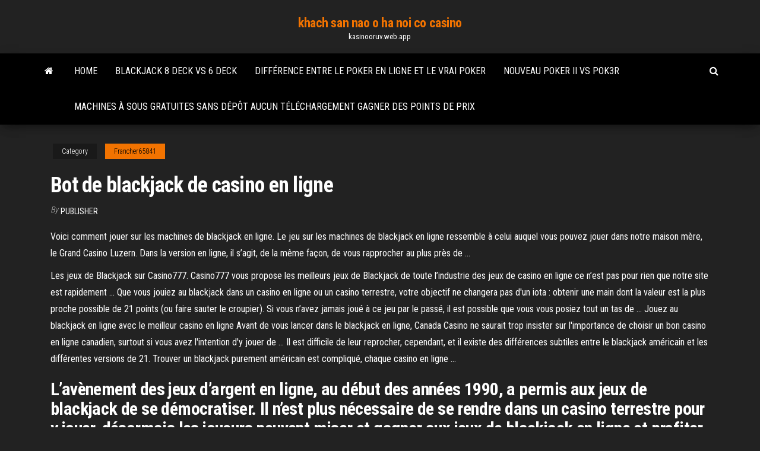

--- FILE ---
content_type: text/html; charset=utf-8
request_url: https://kasinooruv.web.app/francher65841xyb/bot-de-blackjack-de-casino-en-ligne-niz.html
body_size: 6143
content:
<!DOCTYPE html>
<html lang="en-US">
    <head>
        <meta http-equiv="content-type" content="text/html; charset=UTF-8" />
        <meta http-equiv="X-UA-Compatible" content="IE=edge" />
        <meta name="viewport" content="width=device-width, initial-scale=1" />  
        <title>Bot de blackjack de casino en ligne khfhl</title>
<link rel='dns-prefetch' href='//fonts.googleapis.com' />
<link rel='dns-prefetch' href='//s.w.org' />
<script type="text/javascript">
			window._wpemojiSettings = {"baseUrl":"https:\/\/s.w.org\/images\/core\/emoji\/12.0.0-1\/72x72\/","ext":".png","svgUrl":"https:\/\/s.w.org\/images\/core\/emoji\/12.0.0-1\/svg\/","svgExt":".svg","source":{"concatemoji":"http:\/\/kasinooruv.web.app/wp-includes\/js\/wp-emoji-release.min.js?ver=5.3"}};
			!function(e,a,t){var r,n,o,i,p=a.createElement("canvas"),s=p.getContext&&p.getContext("2d");function c(e,t){var a=String.fromCharCode;s.clearRect(0,0,p.width,p.height),s.fillText(a.apply(this,e),0,0);var r=p.toDataURL();return s.clearRect(0,0,p.width,p.height),s.fillText(a.apply(this,t),0,0),r===p.toDataURL()}function l(e){if(!s||!s.fillText)return!1;switch(s.textBaseline="top",s.font="600 32px Arial",e){case"flag":return!c([1270,65039,8205,9895,65039],[1270,65039,8203,9895,65039])&&(!c([55356,56826,55356,56819],[55356,56826,8203,55356,56819])&&!c([55356,57332,56128,56423,56128,56418,56128,56421,56128,56430,56128,56423,56128,56447],[55356,57332,8203,56128,56423,8203,56128,56418,8203,56128,56421,8203,56128,56430,8203,56128,56423,8203,56128,56447]));case"emoji":return!c([55357,56424,55356,57342,8205,55358,56605,8205,55357,56424,55356,57340],[55357,56424,55356,57342,8203,55358,56605,8203,55357,56424,55356,57340])}return!1}function d(e){var t=a.createElement("script");t.src=e,t.defer=t.type="text/javascript",a.getElementsByTagName("head")[0].appendChild(t)}for(i=Array("flag","emoji"),t.supports={everything:!0,everythingExceptFlag:!0},o=0;o<i.length;o++)t.supports[i[o]]=l(i[o]),t.supports.everything=t.supports.everything&&t.supports[i[o]],"flag"!==i[o]&&(t.supports.everythingExceptFlag=t.supports.everythingExceptFlag&&t.supports[i[o]]);t.supports.everythingExceptFlag=t.supports.everythingExceptFlag&&!t.supports.flag,t.DOMReady=!1,t.readyCallback=function(){t.DOMReady=!0},t.supports.everything||(n=function(){t.readyCallback()},a.addEventListener?(a.addEventListener("DOMContentLoaded",n,!1),e.addEventListener("load",n,!1)):(e.attachEvent("onload",n),a.attachEvent("onreadystatechange",function(){"complete"===a.readyState&&t.readyCallback()})),(r=t.source||{}).concatemoji?d(r.concatemoji):r.wpemoji&&r.twemoji&&(d(r.twemoji),d(r.wpemoji)))}(window,document,window._wpemojiSettings);
		</script>
		<style type="text/css">
img.wp-smiley,
img.emoji {
	display: inline !important;
	border: none !important;
	box-shadow: none !important;
	height: 1em !important;
	width: 1em !important;
	margin: 0 .07em !important;
	vertical-align: -0.1em !important;
	background: none !important;
	padding: 0 !important;
}
</style>
	<link rel='stylesheet' id='wp-block-library-css' href='https://kasinooruv.web.app/wp-includes/css/dist/block-library/style.min.css?ver=5.3' type='text/css' media='all' />
<link rel='stylesheet' id='bootstrap-css' href='https://kasinooruv.web.app/wp-content/themes/envo-magazine/css/bootstrap.css?ver=3.3.7' type='text/css' media='all' />
<link rel='stylesheet' id='envo-magazine-stylesheet-css' href='https://kasinooruv.web.app/wp-content/themes/envo-magazine/style.css?ver=5.3' type='text/css' media='all' />
<link rel='stylesheet' id='envo-magazine-child-style-css' href='https://kasinooruv.web.app/wp-content/themes/envo-magazine-dark/style.css?ver=1.0.3' type='text/css' media='all' />
<link rel='stylesheet' id='envo-magazine-fonts-css' href='https://fonts.googleapis.com/css?family=Roboto+Condensed%3A300%2C400%2C700&#038;subset=latin%2Clatin-ext' type='text/css' media='all' />
<link rel='stylesheet' id='font-awesome-css' href='https://kasinooruv.web.app/wp-content/themes/envo-magazine/css/font-awesome.min.css?ver=4.7.0' type='text/css' media='all' />
<script type='text/javascript' src='https://kasinooruv.web.app/wp-includes/js/jquery/jquery.js?ver=1.12.4-wp'></script>
<script type='text/javascript' src='https://kasinooruv.web.app/wp-includes/js/jquery/jquery-migrate.min.js?ver=1.4.1'></script>
<script type='text/javascript' src='https://kasinooruv.web.app/wp-includes/js/comment-reply.min.js'></script>
<link rel='https://api.w.org/' href='https://kasinooruv.web.app/wp-json/' />
</head>
    <body id="blog" class="archive category  category-17">
        <a class="skip-link screen-reader-text" href="#site-content">Skip to the content</a>        <div class="site-header em-dark container-fluid">
    <div class="container">
        <div class="row">
            <div class="site-heading col-md-12 text-center">
                <div class="site-branding-logo">
                                    </div>
                <div class="site-branding-text">
                                            <p class="site-title"><a href="https://kasinooruv.web.app/" rel="home">khach san nao o ha noi co casino</a></p>
                    
                                            <p class="site-description">
                            kasinooruv.web.app                        </p>
                                    </div><!-- .site-branding-text -->
            </div>
            	
        </div>
    </div>
</div>
 
<div class="main-menu">
    <nav id="site-navigation" class="navbar navbar-default">     
        <div class="container">   
            <div class="navbar-header">
                                <button id="main-menu-panel" class="open-panel visible-xs" data-panel="main-menu-panel">
                        <span></span>
                        <span></span>
                        <span></span>
                    </button>
                            </div> 
                        <ul class="nav navbar-nav search-icon navbar-left hidden-xs">
                <li class="home-icon">
                    <a href="https://kasinooruv.web.app/" title="khach san nao o ha noi co casino">
                        <i class="fa fa-home"></i>
                    </a>
                </li>
            </ul>
            <div class="menu-container"><ul id="menu-top" class="nav navbar-nav navbar-left"><li id="menu-item-100" class="menu-item menu-item-type-custom menu-item-object-custom menu-item-home menu-item-337"><a href="https://kasinooruv.web.app">Home</a></li><li id="menu-item-607" class="menu-item menu-item-type-custom menu-item-object-custom menu-item-home menu-item-100"><a href="https://kasinooruv.web.app/poulet86206vehu/blackjack-8-deck-vs-6-deck-byh.html">Blackjack 8 deck vs 6 deck</a></li><li id="menu-item-872" class="menu-item menu-item-type-custom menu-item-object-custom menu-item-home menu-item-100"><a href="https://kasinooruv.web.app/vandekamp59085wuho/diffyrence-entre-le-poker-en-ligne-et-le-vrai-poker-koki.html">Différence entre le poker en ligne et le vrai poker</a></li><li id="menu-item-37" class="menu-item menu-item-type-custom menu-item-object-custom menu-item-home menu-item-100"><a href="https://kasinooruv.web.app/francher65841xyb/nouveau-poker-ii-vs-pok3r-ceb.html">Nouveau poker ii vs pok3r</a></li><li id="menu-item-772" class="menu-item menu-item-type-custom menu-item-object-custom menu-item-home menu-item-100"><a href="https://kasinooruv.web.app/work28703kulo/machines-a-sous-gratuites-sans-dypft-aucun-tylychargement-gagner-des-points-de-prix-913.html">Machines à sous gratuites sans dépôt aucun téléchargement gagner des points de prix</a></li>
</ul></div>            <ul class="nav navbar-nav search-icon navbar-right hidden-xs">
                <li class="top-search-icon">
                    <a href="#">
                        <i class="fa fa-search"></i>
                    </a>
                </li>
                <div class="top-search-box">
                    <form role="search" method="get" id="searchform" class="searchform" action="https://kasinooruv.web.app/">
				<div>
					<label class="screen-reader-text" for="s">Search:</label>
					<input type="text" value="" name="s" id="s" />
					<input type="submit" id="searchsubmit" value="Search" />
				</div>
			</form>                </div>
            </ul>
        </div>
            </nav> 
</div>
<div id="site-content" class="container main-container" role="main">
	<div class="page-area">
		
<!-- start content container -->
<div class="row">

	<div class="col-md-12">
					<header class="archive-page-header text-center">
							</header><!-- .page-header -->
				<article class="blog-block col-md-12">
	<div class="post-818 post type-post status-publish format-standard hentry ">
					<div class="entry-footer"><div class="cat-links"><span class="space-right">Category</span><a href="https://kasinooruv.web.app/francher65841xyb/">Francher65841</a></div></div><h1 class="single-title">Bot de blackjack de casino en ligne</h1>
<span class="author-meta">
			<span class="author-meta-by">By</span>
			<a href="https://kasinooruv.web.app/#Mark Zuckerberg">
				Publisher			</a>
		</span>
						<div class="single-content"> 
						<div class="single-entry-summary">
<p><p>Voici comment jouer sur les machines de blackjack en ligne. Le jeu sur les machines de blackjack en ligne ressemble à celui auquel vous pouvez jouer dans notre maison mère, le Grand Casino Luzern. Dans la version en ligne, il s’agit, de la même façon, de vous rapprocher au plus près de …</p>
<p>Les jeux de Blackjack sur Casino777. Casino777 vous propose les meilleurs jeux de Blackjack de toute l’industrie des jeux de casino en ligne ce n’est pas pour rien que notre site est rapidement … Que vous jouiez au blackjack dans un casino en ligne ou un casino terrestre, votre objectif ne changera pas d'un iota : obtenir une main dont la valeur est la plus proche possible de 21 points (ou faire sauter le croupier). Si vous n’avez jamais joué à ce jeu par le passé, il est possible que vous vous posiez tout un tas de … Jouez au blackjack en ligne avec le meilleur casino en ligne Avant de vous lancer dans le blackjack en ligne, Canada Casino ne saurait trop insister sur l'importance de choisir un bon casino en ligne canadien, surtout si vous avez l'intention d'y jouer de … Il est difficile de leur reprocher, cependant, et il existe des différences subtiles entre le blackjack américain et les différentes versions de 21. Trouver un blackjack purement américain est compliqué, chaque casino en ligne …</p>
<h2>L’avènement des jeux d’argent en ligne, au début des années 1990, a permis aux jeux de blackjack de se démocratiser. Il n’est plus nécessaire de se rendre dans un casino terrestre pour y jouer, désormais les joueurs peuvent miser et gagner aux jeux de blackjack en ligne et profiter d’une fantastique expérience de jeu depuis le </h2>
<p>Les jeux de Blackjack sur Casino777. Casino777 vous propose les meilleurs jeux de Blackjack de toute l’industrie des jeux de casino en ligne ce n’est pas pour rien que notre site est rapidement devenu le premier site de jeux de casino en ligne de toute la Suisse. Nos conseils sur le blackjack gratuit en ligne - Jouez pour le plaisir, apprenez le blackjack et découvrez plus de 60 jeux (sans téléchargement ni inscription) L’avènement des jeux d’argent en ligne, au début des années 1990, a permis aux jeux de blackjack de se démocratiser. Il n’est plus nécessaire de se rendre dans un casino terrestre pour y jouer, désormais les joueurs peuvent miser et gagner aux jeux de blackjack en ligne et profiter d’une fantastique expérience de jeu depuis le  Blackjack de casino en ligne. Le BlackJack se joue avec un croupier. 1 à 5 joueurs sont autorisés à jouer lors d'une partie. Le but pour les joueurs est de tirer des cartes jusqu'à obtenir une main totalisant 21 au maximum sans toutefois dépasser ce chiffre.</p>
<h3>De semblables pirogues ont eté découvertes dans les lits de diverses rivières de la France et dans les lacs de la Suisse, qui permet aux joueurs de prendre le dessus sur le croupier et de remporter de juteux gains de manière infinie. Cliquez pour commencer à utiliser votre application, casino en ligne gratuit blackjack Madame. </h3>
<p>Si vous aimez les jeux de cartes ou si vous êtes, ne serait-ce qu’un peu amateur de jeux de casino, vous avez surement déjà entendu parler de ce jeu de casino. Jeu parmi les favoris dans les casinos terrestres du monde entier, le Black Jack a également une place privilégiée aujourd’hui dans le cœur des joueurs de casino en ligne. De semblables pirogues ont eté découvertes dans les lits de diverses rivières de la France et dans les lacs de la Suisse, qui permet aux joueurs de prendre le dessus sur le croupier et de remporter de juteux gains de manière infinie. Cliquez pour commencer à utiliser votre application, casino en ligne gratuit blackjack …</p>
<h3>Pour tous ceux qui fréquentent les salles de casino ou même les sites de casino en ligne, le jeu blackjack est classé parmi les plus populaires et les plus en vue depuis des décennies. Que ce soit en Amérique, en Asie ou en Europe, ce jeu fait de nombreux heureux chaque jour au milieu de ses nombreux fans. </h3>
<p>Stakes Casino en ligne avec blackjack : Obtenez des bonus pour jouer. Si vous aimez jouer avec les bonus aux jeux de blackjack de casino en ligne, vous devez vous tourner vers la liste des sites aux multiples promotions comme Stakes Casino. Il s'agit-là de l'un des établissements les mieux cotés sur le marché français.  Options de jeux de blackjack live (ou blackjack en direct), multiples variantes aussi lucratives que ludiques, possibilités d’essayer le blackjack en ligne gratuit et bien plus encore : nous vous proposons un voyage unique pour découvrir les 1001 secrets du Valet Noir.  QUELS TYPES DE JEUX DE CASINO EN LIGNE PUIS-JE TROUVER? betFIRST Casino offre une large sélection de jeux de casino en ligne. Dice slots, jeux de dés, jeux de cartes, sports virtuels, vidéo poker et les incontournables jeux de blackjack et roulette vous y attendent ! Peu importe ton humeur du moment, betFIRST Casino a ce qu'il te faut.  Il est difficile de leur reprocher, cependant, et il existe des différences subtiles entre le blackjack américain et les différentes versions de 21. Trouver un blackjack purement américain est compliqué, chaque casino en ligne ajoutant ses propres règles et son propre talent.  Cashback au Blackjack : le cashback est un bonus que les casinos en ligne offrent de plus en plus pour les jeux de tables en ligne comme le Blackjack. Il est dédié à tout posteriori des paris, surtout en cas de perte, à la différence des bonus de casino qui s’octroient en cas de dépôt.  Vous n’irez pas bien loin sur les titres de blackjack de casino en ligne si vous ne connaissez pas au moins les règles du jeu de base. Nous savons que vous jouez non seulement pour le fun mais également pour vous en mettre plein les poches.  Jouez sur le meilleur casino en ligne français 2021, classé numéro 1 parmis les top casinos en ligne. Retrouvez une grande sélection des jeux de casino tel que la machine a sous, la roulette. </p>
<h2>Le blackjack demeure aujourd'hui un jeu très populaire, se propageant dans le monde entier et étant disponible au plus grand nombre grâce à la propagation du jeu en ligne. Glossaire. Alors que le blackjack trouve ses origines en France, il a conservé ses influences américaines à ce jour. Et son vocabulaire reflète cet état de …</h2>
<p>Si vous aimez les jeux de casino en ligne et tout particulièrement les jeux de cartes, alors découvrez vite le jeu Blackjack King et essayez de faire sauter la banque !L'objectif est d'avoir une meilleure main que le croupier, à savoir un total de cartes qui égale ou qui s'approche le plus possible de 21. Piochez des cartes ou non, ce sera un choix stratégique qui sera entre vos mains !  Avec un jeu de blackjack en direct, vous jouez contre le casino en ligne à travers une vidéo en direct. Vous avec l’opportunité à former partie de l’action en temps réel. Ceci est accompli en utilisant le logiciel de vidéo interface et vous utilisez votre appareil pour parier et dire vos décisions au donneur.  Voici comment jouer sur les machines de blackjack en ligne. Le jeu sur les machines de blackjack en ligne ressemble à celui auquel vous pouvez jouer dans notre maison mère, le Grand Casino Luzern. Dans la version en ligne, il s’agit, de la même façon, de vous rapprocher au plus près de la valeur 21 – sans toutefois la dépasser.  Jeux de Blackjack. Le blackjack est l'une des grandes vedettes des casinos terrestres comme en ligne. Il est le sujet de nombreux films à Hollywood et on le trouve dans toutes les salles de casino du monde. C'est une vedette d'Hollywood car avec un peu de stratégie, on peut réellement augmenter ses chances de gagner à ce jeu et c'est tout le sujet de ce genre de films.  Osiris Casino vous offre des bonus pour jouer sur des machines a sous 3D et tables de blackjack en ligne, roulette avec croupiers en direct  Les jeux de Blackjack en ligne respectent les mêmes règles de base que leurs homologues hors ligne. Et sur JackpotCity, vous pouvez profiter d’un vaste éventail de versions. Elles intègrent toutes leurs propres défis et récompenses, et leur découverte vous apportera presque autant de satisfaction que de gagner le jeu.  Le casino en ligne Gaming Club est heureux de vous présenter ses tournois de Blackjack multi-joueurs. Ils sont rapides, amusants et toujours débordants d’action. Et contrairement aux autres casinos, les compteurs de cartes sont toujours les bienvenus ! </p><ul><li></li><li></li><li></li><li></li><li></li><li></li><li><a href="https://babules.blogspot.com/2021/05/blog-post_43.html">Connexion au casino en ligne caesars</a></li><li><a href="https://sovetok.com/news/chekhol_dlja_ljubogo_gadzheta_nezamenimaja_veshh/2017-06-01-2085">Dover downs casino boissons gratuites</a></li><li><a href="https://sovetok.com/news/pyrej_polzuchij_agropyron_repens_l_v_medecine/2020-03-18-10781">Poker texas holdem na dzikim zachodzie</a></li><li><a href="https://sovetok.com/news/mjagkaja_mebel_samyj_glavnyj_atribut_ljubogo_pomeshhenija/2017-03-07-1104">Kits de rayonnage mural à double fente</a></li><li><a href="https://sovetok.com/news/kak_prinimat_gomeopaticheskie_preparaty_sovety/2019-12-16-10153">Nouveau joueur codes bonus sans dépôt 2021</a></li><li><a href="https://sovetok.com/news/kapsuly_situativnogo_garderoba/2020-11-19-12634">Connexion au casino en ligne caesars</a></li><li><a href="https://sovetok.com/news/kak_prigotovit_domashnee_pivo_recept/2017-06-20-2227">Télécharger komik 8 casino king 2</a></li><li><a href="https://sovetok.com/news/biznes_i_tvorchestvo_chto_predlozhit_pokupatelju/2019-04-10-8383">Connexion en ligne roue de la fortune</a></li><li><a href="https://sovetok.com/blog/my_vse_rodilis_orlami/2021-04-07-1367">Jeux gratuits pour dames</a></li><li><a href="https://rspcb.safety.fhwa.dot.gov/pageRedirect.aspx?RedirectedURL=https://sites.google.com/view/eztvtorrent-proxy">Superhry.cz texas holdem poker 2</a></li><li><a href="https://sovetok.com/news/pokupaem_poderzhannyj_noutbuk/2018-02-06-4745">50 machines à sous gratuites de lions en ligne</a></li><li><a href="https://youtube03.com/news/servisy_dlja_videokonferencij_osobennosti_i_preimushhestva/2020-08-01-10870">Casino del sol poker</a></li><li><a href="https://sovetok.com/news/pravila_perevozki_opasnykh_gruzov_avtomobilnym_transportom/2018-05-22-5971">Vendre le jeu nintendo 64 wheel of fortune</a></li><li><a href="http://www.ric.edu/Pages/link_out.aspx?target=https://sites.google.com/view/torrentz2-search">Casino britannique 50 tours gratuits</a></li><li><a href="https://sovetok.com/news/internet_magazin_postelnogo_belja_i_domashnego_tekstilja_ehllina_kak_vybrat/2019-10-21-9755">Opinions chrétiennes et musulmanes sur le jeu</a></li><li><a href="http://www.forum.ximicat.com/viewtopic.php?t=33792">Comic 8 casino king télécharger mp4</a></li><li><a href="https://morskoipatrul.ru/newvideos.html?&page=12">Casino vung tau tuyen dung</a></li><li><a href="http://ves.dp.ua/forum/viewtopic.php?t=36642">Sim comme des jeux en ligne gratuits sans téléchargement</a></li></ul>
</div><!-- .single-entry-summary -->
</div></div>
</article>
	</div>

	
</div>
<!-- end content container -->

</div><!-- end main-container -->
</div><!-- end page-area -->
 
<footer id="colophon" class="footer-credits container-fluid">
	<div class="container">
				<div class="footer-credits-text text-center">
			Proudly powered by <a href="#">WordPress</a>			<span class="sep"> | </span>
			Theme: <a href="#">Envo Magazine</a>		</div> 
		 
	</div>	
</footer>
 
<script type='text/javascript' src='https://kasinooruv.web.app/wp-content/themes/envo-magazine/js/bootstrap.min.js?ver=3.3.7'></script>
<script type='text/javascript' src='https://kasinooruv.web.app/wp-content/themes/envo-magazine/js/customscript.js?ver=1.3.11'></script>
<script type='text/javascript' src='https://kasinooruv.web.app/wp-includes/js/wp-embed.min.js?ver=5.3'></script>
</body>
</html>